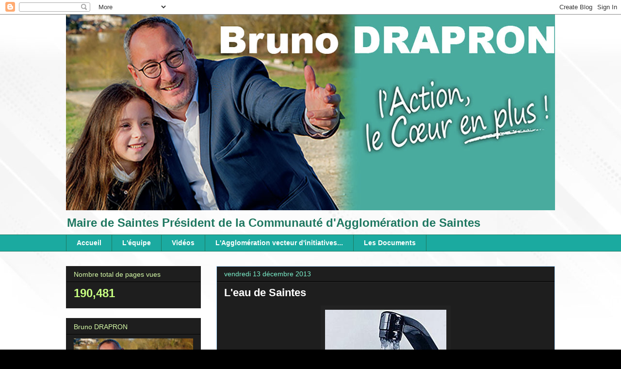

--- FILE ---
content_type: text/html; charset=UTF-8
request_url: https://brunodrapron.blogspot.com/b/stats?style=BLACK_TRANSPARENT&timeRange=ALL_TIME&token=APq4FmAt-3MBo8F0cruf-w3gfPBuWDgDwff6Dz2GY33GjYZdSYzGB4WtJfLBtTiu-631s1jJyaUIErLUqexDWc2G7U6EvKxEEw
body_size: -19
content:
{"total":190481,"sparklineOptions":{"backgroundColor":{"fillOpacity":0.1,"fill":"#000000"},"series":[{"areaOpacity":0.3,"color":"#202020"}]},"sparklineData":[[0,34],[1,60],[2,0],[3,20],[4,2],[5,80],[6,0],[7,0],[8,2],[9,18],[10,12],[11,40],[12,64],[13,48],[14,32],[15,40],[16,20],[17,12],[18,14],[19,24],[20,0],[21,12],[22,8],[23,28],[24,22],[25,32],[26,22],[27,28],[28,64],[29,38]],"nextTickMs":3600000}